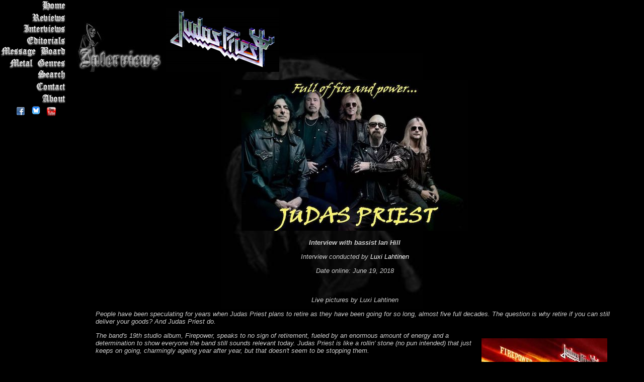

--- FILE ---
content_type: text/html; charset=UTF-8
request_url: https://metalcrypt.com/pages/interviews.php?intid=574
body_size: 10711
content:
<!DOCTYPE HTML PUBLIC "-//W3C//DTD HTML 4.01//EN"><html>


<html>
<head>
<!-- Google tag (gtag.js) -->
<script async src="https://www.googletagmanager.com/gtag/js?id=G-5SYY6EDP2H"></script>
<script>
  window.dataLayer = window.dataLayer || [];
  function gtag(){dataLayer.push(arguments);}
  gtag('js', new Date());

  gtag('config', 'G-5SYY6EDP2H');
</script>
<meta http-equiv="Content-Type" content="text/html; charset=windows-1252">
<meta http-equiv="Content-Language" content="en-ca">
<style fprolloverstyle>A:hover {color: #999999}
a            { text-decoration: none }
a            { text-decoration: none }
</style>
<style>
<!--
a            { color: #FFFFFF }
-->
</style>
<script type="text/javascript">
//<![CDATA[
 thisPage = "/public_html/pages/interviews.php";
 cartOK = false;

// 07/08/09 RLT
//]]></script>
<style>BODY {font-family: Arial, Helvetica, sans-serif; font-size: 13px;
    background-image: url(/images/reaper_background.jpg);
    background-repeat: no-repeat;
    background-position: center;
    background-attachment: fixed;}}
TABLE {font-family: Arial, Helvetica, sans-serif; font-size: 13px;cell-spacing:0}
.borders {font-family: Arial, Helvetica, sans-serif; font-size: 13px;border:groove gray 3px;border-bottom: groove gray 1px;border-left:groove gray 2px;border-right:groove gray 1px;border-top:groove gray 2px}
  .rimg { margin: 1em; float: right}
  .limg { margin: 1em; float: left}
  .title {
    font-family: 'Oleo Script';
    font-style: cursive;
    font-size: larger;
  }
  .intro { font-family: Arial, Helvetica, sans-serif; font-size: 13px;font-style: italic; margin-left: 3em; margin-right: 3em}
  .question {font-family: Arial, Helvetica, sans-serif; font-size: 13px;  font-weight: bold; margin-left: 1em; margin-right: 1em}
  .answer { font-family: Arial, Helvetica, sans-serif; font-size: 13px;font-style: normal; margin-left: 5em; margin-right: 5em }
  .respname { font-style: italic; font-weight: bolder }
TD,TR { font-family: Arial, Helvetica, sans-serif; font-size: 13px; }
</style>

<meta name="keywords" content="Judas Priest Interview">
<meta name="description" content="Judas Priest Interview">
<meta property="og:image" content="http://www.metalcrypt.com/images/photos/judaspriest201806190.jpg" /><title>The Metal Crypt - Judas Priest Interview</title><link rel="stylesheet" type="text/css" href="nfNavMenu.css" />
<script language="JavaScript" type ="text/javascript">
<!--
if (top != self) top.document.title = document.title;
-->
</script>
<link href="https://fonts.googleapis.com/css?family=Oleo+Script&display=swap" rel="stylesheet">
</head>
<body bgcolor="#000000" text="#CCCCCC" link="#999999" vlink="#FFFFFF" alink="#333333">
  
<div id="nfNavMenu">
<ul class="menu">
  <li class="home"><a href="/" alt="Home" title="Return to the main page">Home</a></li>
  <li class="reviews"><a href="/pages/reviewlist.php?lpage=latest&lsort=artistname" alt="Reviews" title="List of Reviews">Reviews</a></li>
  <li class="interviews"><a href="/pages/interviewslist.php?lsort=date_interview" alt="Interviews" title="List of Interviews">Interviews</a></li>
  <li class="editorials"><a href="/pages/editorialslist.php?lsort=editorialdate" alt="Editorials" title="List of Editorials">Editorials</a></li>
  <li class="messageboard"><a href="https://forum.metalcrypt.com" alt="Message Board" title="Discuss Metal and Other Stuff">Message Board</a></li>
  <li class="metalgenres"><a href="/genres.php" alt="Metal Genres" title="Description of the Main Metal Genres">Metal Genres</a></li>
  <li class="search"><a href="/sitesearch.php" alt="Search" title="Search the Site's Contents">Search</a></li>
  <li class="contact"><a href="/pages/contact.php" alt="Contact" title="Contact Us to Submit Material for Review or Other Inquiries">Contact</a></li>
  <li class="about"><a href="/pages/about.php" alt="About" title="Information About the Site and the Active Reviewers">About</a></li>
</ul>

<div align="center" class="StandardTextSmall2">
      &nbsp;<a href="https://www.facebook.com/metalcrypt" target="_blank"></font><img src="/images/facebooksmall.png" border="0" alt="The Metal Crypt on Facebook" title="The Metal Crypt on Facebook" /></a>
      &nbsp;<a href="https://bsky.app/profile/themetalcrypt.bsky.social" target="_blank"></font><img src="/images/blueskyicon.png" border="0" alt="The Metal Crypt on BlueSky" title="The Metal Crypt on BlueSky" /></a>
      &nbsp;<a href="https://www.youtube.com/TheMetalCrypt666" target="_blank"></font><img src="/images/youtube.png" border="0" alt="The Metal Crypt's YouTube Channel" title="The Metal Crypt's YouTube Channel" /></a>
</font></div>
</div>
<div id="content2">

<p><img src="../images/interview.jpg" width="175" height="100" border="0" alt="Interviews">
  <a href="http://www.judaspriest.com" target="_blank"><img border="0" src="../images/bands/_j/judaspriestuk.png" alt="Judas Priest"></a>
</p>
<p>
<p align="center"><img src="/images/photos/judaspriest201806190.jpg"></p><i><b><p align="center">Interview with bassist Ian Hill</b><p align="center">Interview conducted by <a href="reviewerprofile.php?revid=75">Luxi Lahtinen</a><p align="center">Date online: June 19, 2018</i><br><br><br><div align="center"><i>Live pictures by Luxi Lahtinen</i></div>


<p class="intro">People have been speculating for years when Judas Priest plans to retire as they have been going for so long, almost five full decades. The question is why retire if you can still deliver your goods? And Judas Priest do.</p>

<p class="intro">The band's 19th studio album, <i>Firepower</i>, speaks to no sign of retirement, fueled by an enormous amount of energy and <img class="rimg" src="/images/photos/judaspriest201806191.jpg" />a determination to show everyone the band still sounds relevant today. Judas Priest is like a rollin' stone (no pun intended) that just keeps on going, charmingly ageing year after year, but that doesn't seem to be stopping them. </p>

<p class="intro">The band started the European leg of their world tour in Norway's capital Oslo where they played at Spektrum Arena, on June 5th and a couple of days after that, the Priest caravan reached Finnish soil where they were one of the headliners of the 4-day festival named Rockfest, Hyvink&auml;&auml; (a small town located in the Uusimaa region, approximately 50 kilometres (30 miles) north of the capital Helsinki).</p>

<p class="intro">Just before Priest took their place on the main stage, The Metal Crypt had a very special opportunity to meet and chat with one of the founding members of the band, bassist Ian Hill. Mr. Hill kindly gave a brief update as to what's currently going on in the band, what he remembered from the band's very first visits to Finland (in 1976 and 1986), Andy Sneap taking Glenn Tipton's place in the band, plus cutting down all the rumours of Priest retiring any time soon.</p>

<p class="intro">Ladies and gentlemen, welcome Ian Hill.</p>

<p class="answer"><img class="limg" src="/images/photos/judaspriest201806192.jpg" />IN THE LAND OF A THOUSAND LAKES, IN THE MIDDLE OF NOWHERE</p>

<p class="question">Luxi: First off, I think it's appropriate to say welcome to Finland, Ian.</p>

<p class="answer">Ian: Thank you very much.</p>

<p class="question">Luxi: You have been in Finland quite a few times during Judas Priest's history. The band's first live appearance in Finland was almost 42 years ago, on June 25, 1976, when you played at a festival in Saarij&auml;rvi. The festival was called Midsummer Special. Did playing there leave anything special in your memory bank?</p>

<p class="answer">Ian: I can remember some of it, yes. We flew in, did the gig, we flew out the next day. We didn't get a great deal of time. It was the first time any of us had experienced all night sunshine, you know. We had never seen that. I remember the flight as well, we rented an old piston engine cargo plane from the last war [*laughs*]. That was a bit of a trip as well. I think there was that, ourselves, Caravan and I think it was Climax Blues Band.</p>

<p class="answer">All of which were British bands. We were playing on the show. I think the promoters had rented the aircraft. I remember <img class="rimg" src="/images/photos/judaspriest201806193.jpg" />that very, very well. We were basically in the middle of nowhere. We landed in the middle of nowhere, went up to the stage and we played well, did a good gig. We didn't get any sleep, flew back the next morning. It really was a whirlwind. We enjoyed it a lot.</p>

<p class="question">Luxi: What about the audience? I suppose those people weren't too familiar with the band in 1976?</p>

<p class="answer">Ian: Yes, we were just getting going as well. We were on our second album, I think. On a very small label so we weren't that well-known outside of Britain really. We were just making our way, not just here but in Europe as well. We'd been across a few times and we were building. That's what we did, we didn't happen overnight. We did it slowly and took it from there.</p>

<p class="question">Luxi: My personal introduction to Judas Priest's live show happened 10 years later when you played at Helsinki Ice Hall on October 29, 1986 with Germany's Warlock supporting you. Back then you were on your &quot;Fuel for Life&quot; tour. Can you remember how you were welcomed to our country back then?</p>

<p class="answer">Ian: Yes, I'm trying to remember that. I do remember that, yes. It's a long time ago, though. But I remember we were having a very good time, actually. We stayed in Helsinki. My ex-wife came out with my son and we did a bit of sightseeing. Walked around Helsinki, did a bit of shopping. The usual tourist stuff, you know? Enjoyed it thoroughly.</p>

<p class="answer">I think we travelled everywhere by train and that was a great way to do it. Rob and myself, we just said, &quot;Let's do it by train just for something different&quot;. That's what we did, and it was a great experience.</p>


<p class="answer">THE TURBO TIMES</p>

<p class="question">Luxi: At that time, Judas Priest had opted a softer, more commercial sound and the band's image was closer to M&ouml;tley Cr&uuml;e's than let's say, Black Sabbath's. What are your thoughts about this?</p>

<p class="answer"><img class="limg" src="/images/photos/judaspriest201806194.jpg" />Ian: It was an experimental album. Let's just say the reception it got was divisive. Some people loved it, some people didn't. The older fans didn't like it, but it made us a whole lot of new ones who did like it. It was only ever going to be a dead end, I think. That sound, the synth guitars. We carried on some time afterwards when we played songs live from that album, we took the guitar synths with us. We went back on track and we ran it down. We went for a harder edge with that and that was a good bridge straight into Painkiller. </p>

<p class="question">Luxi: You were on CBS back then, so I was just wondering how much those people working at the label and your management had to do with trying to fit the band into a more commercial mold?</p>

<p class="answer">Ian: Well, we've actually been lucky with CBS. We're still with them now under the Sony name. It's still the same company. We were very fortunate with them. It was back in the day when they knew they'd make money out of you sooner or later. That was how they looked at it. They looked upon us as a long-term investment and pretty much left us alone. I don't think anybody at the label really understood Heavy Metal music, so they couldn't really tell us whether we were going wrong or not [*laughs*].</p>

<p class="answer">They stood with us. Whatever we wanted to do. After the first couple of albums, there were no time constraints. They weren't breathing down our necks, &quot;Where's the next album?&quot; and all that business. They just let us get on with it. Apart from when Rob did his own thing and we had Ripper (aka Tim Owens) in the band. We had a different record contract with a different company then. We've been with them all the time, since about 1976 when we signed to CBS.</p>


<p class="answer">ALL GOOD THINGS COME TO END... BUT NOT YET</p>

<p class="question">Luxi: Let's talk about this ongoing tour. There's speculation this is supposed to be Priest's last extensive world tour. So, a straight question; is this Priest's last tour? </p>

<p class="answer">Ian: No. It was never intended to be the last tour. We are out supporting a new record.</p>

<p class="answer">We did try to slow down a couple of tours ago and that didn't happen. We just miss it too much. We enjoy doing it, as long as we are capable of doing it. I'm not talking about hobbling around in wheelchairs, I'm talking about putting on quality show. As long as we are still capable of doing that, there's no reason not to do it. We've got Richie now, who's young as well. He's got a great future beyond Judas Priest.</p>

<p class="answer">When the time does come, it will come inevitably. When that will be, perhaps, two years, three years, five years, who knows? We'll keep it going as long as we can because we love it so much.</p>

<p class="question">Luxi: As for sadder things in life, Glenn Tipton was diagnosed with Parkinson's in February this year and he had to step down from the touring activities of Priest. Andy Sneap was chosen to take his role in the touring line-up as a second guitarist. Was Andy your obvious choice to tour with the band or did you also have some other guitar candidates in mind to fill Glenn's boots?</p>

<p class="answer">Ian: Andy was in a good place because we'd just spent months with him doing the new record. He was very familiar with the <img class="rimg" src="/images/photos/judaspriest201806195.jpg" />new material, with the structures of the songs and where that'd be going which is important when you're trying to learn anything. If you know the song before you try and learn it, it comes... Well, nothing's easy but it's not too difficult. On top of that, he's been a fan of the band as well, for years.</p>

<p class="answer">He's been listening to our material, so it came easier to him than it would probably have to somebody else who came in blind. They would have had a tougher time. He pulled a rabbit out of the hat really. Within two weeks, he got the set together. He's doing a tremendous job at the moment. Now, after the first couple of weeks of the American tour which started in February, March, he's now more comfortable on stage as well. He's got his own stage persona and what have you. We're working very well with Andy at the moment.</p>


<p class="answer">ANDY'S TRIAL BY FIRE</p>

<p class="question">Luxi: How was it for Andy to learn all these songs? He had to learn like 20 songs, all in all, just to be able to perform with the band live. Did he feel the pressure?</p>

<p class="answer">Ian: I'm sure he was nervous. I'm sure he was. He's a professional man and he wouldn't do anything unless he did it properly. Like I said, he put his mind to it. He's a very talented bloke. Like I said, he got the set together within two weeks. We've been throwing curve balls at him ever since. We've been adding songs and dropping songs, new ones. It's been a bit of a learning curve for all of us in that respect. It's songs on a new record, and obviously, you're familiar with them but not played them live on stage. He's done well. He's done really, really well.</p>

<p class="question">Luxi: I am glad to hear that. As for this new Priest album, <i>Firepower</i>, it is the band's 19th studio album and is all around an excellent Priest album in my opinion. It really brings out that classic Priest sound that so many of us love. When you started composing songs for this record, was one of your goals to make the kind of songs that were more straight-to-the-point, shorter and including the essence of that classic, old Priest sound that could make people to say, &quot;Holy shit, this album sounds like the classic era of Priest&quot;, or something along those lines...</p>

<p class="answer">Ian: I don't think we started out different from the way we always do. Richie and Glenn got their guitar pieces together, record sequences and rifts and what have you. They get their heads together and pull their ideas and just go from there. I don't think there's any conscious effort to make retro or otherwise. We just went for it. After they've got their song structures together that's when I'll get a copy of it. Then Scott will get a copy to put our bass lines and drum patterns together, then we get in a studio. As soon as I heard it, I knew it was going to be a strong album. The material was extremely strong. We also had a great production team with Tom Allom and Andy Sneap and great engineering by Mike Exeter and it turned out really great. It's a phenomenal album even I say so myself.</p>

<p class="question">Luxi: I have to agree the album's very strong. Even the album cover sort of reminds me of an updated, more modern version of the <i>Screaming for Vengeance</i> album. Did you want the album's cover to reflect the old times when you recorded <i>Screaming</i> or <i>Defenders of the Faith</i>?</p>

<p class="answer">Ian: Yes. (The artist is) a friend of Richie's actually. We've been using a guy called Tom Wilkinson. He's a very intricate artist, very detailed. His artwork is superb, it really is. But as soon as we saw this idea that (Ritchie's friend had) and it was just so raw, so straight in your face and comparatively simple, we thought that's just us. That's it. That's brilliant so we took it on.    </p>

<p class="question">Luxi: I was just wondering if you have some leftover stuff from the <i>Firepower</i> sessions that could be used for some future Priest release?</p>

<p class="answer"><img class="limg" src="/images/photos/judaspriest201806196.jpg" />Ian: There's a few ideas leftover, yes. They'll come out sooner or later. I don't know when it'll be, and I don't know what shape it'll be but I'm sure they'll come out sooner or later, one way or another.</p>


<p class="answer">THE FUTURE IS STILL UNWRITTEN</p>

<p class="question">Luxi: My time is pretty much up, but I still have a couple of quick questions for you. What about the future of Judas Priest? Do you see Judas Priest as more like a studio recording band in the future or a live band that goes out on tour every time you release a new album?</p>

<p class="answer">Ian: Yes. I think we all regard ourselves these days to be more of a touring band than an album band. There's no reason why there shouldn't be another album but there's no reason why there shouldn't be another tour either. There'll probably be another cycle come along in a few years' time. We'll see where we stand at that time then. We still have 18 months of this to go yet and we'll see where we stand after that.</p>

<p class="question">Luxi: Priest were one of the first bands that really coined the whole New Wave of British Heavy Metal thing, the term describing a sort of new sound that was invented within Heavy Rock or Metal in those days. What does the concept NWoBHM mean to you?</p>

<p class="answer">Ian: [*chuckles*] I don't know.</p>

<p class="question">Luxi: Do you think it's just a term that media came up with back in the day, just to find a new and fancy terminology for bands like Maiden, Priest, or Saxon for example?</p>

<p class="answer">Ian: It probably was. I think that Heavy Metal got popular, not just here, it got popular everywhere. A lot of bands started popping up in England and Britain, amongst a lot of other places. Somebody coined it the new wave of Heavy Metal, the New Wave of British Heavy Metal and it stuck [*chuckles*]. But it was popping up in other places too, I could give you a whole lot of other places.</p>

<p class="question">Luxi:OK. One more question and then we're done.</p>

<p class="answer">Ian: OK, just go ahead [*laughs*]</p>

<p class="question">Luxi: Is there still something that you would like to achieve with Judas Priest in your life?</p>

<p class="answer">Ian: A Grammy would be nice. A Grammy for the album, that would go down a storm.</p>

<p class="question">Luxi: Now that's a perfect answer to my last question.</p>

<p class="answer">Ian: [*laughs*]</p>

<p class="question">Luxi: I will let you go now. Thank you very much for your time, Ian.</p>

<p class="answer">Ian: Thank you, too. It's been a pleasure.</p>



            <table width="80%" border="0" align="center">
              <tr class="borders">
                <td class="borders"><font size="+1" weight="normal">Other information about <i>Judas Priest</i> on this site</font></td>
              </tr>
              <tr><td>Review: <i><a href="review.php?revid=220">Classic Albums: Judas Priest: British Steel</a></i></td></tr><tr><td>Review: <i><a href="review.php?revid=221">Sin After Sin</a></i></td></tr><tr><td>Review: <i><a href="review.php?revid=222">Screaming For Vengeance</a></i></td></tr><tr><td>Review: <i><a href="review.php?revid=223">Defenders Of The Faith</a></i></td></tr><tr><td>Review: <i><a href="review.php?revid=224">Demolition</a></i></td></tr><tr><td>Review: <i><a href="review.php?revid=488">Painkiller</a></i></td></tr><tr><td>Review: <i><a href="review.php?revid=562">Live in London</a></i></td></tr><tr><td>Review: <i><a href="review.php?revid=620">Live in London</a></i></td></tr><tr><td>Review: <i><a href="review.php?revid=739">Jugulator</a></i></td></tr><tr><td>Review: <i><a href="review.php?revid=765">Ram It Down</a></i></td></tr><tr><td>Review: <i><a href="review.php?revid=4073">Nostradamus</a></i></td></tr><tr><td>Review: <i><a href="review.php?revid=1905">Electric Eye</a></i></td></tr><tr><td>Review: <i><a href="review.php?revid=2056">Sad Wings of Destiny</a></i></td></tr><tr><td>Review: <i><a href="review.php?revid=2116">Angel of Retribution</a></i></td></tr><tr><td>Review: <i><a href="review.php?revid=2139">Angel of Retribution</a></i></td></tr><tr><td>Review: <i><a href="review.php?revid=2666">Live Vengeance '82</a></i></td></tr><tr><td>Review: <i><a href="review.php?revid=3587">Rising in the East</a></i></td></tr><tr><td>Review: <i><a href="review.php?revid=6119">Stained Class</a></i></td></tr><tr><td>Review: <i><a href="review.php?revid=8748">Redeemer of Souls</a></i></td></tr><tr><td>Review: <i><a href="review.php?revid=9134">Redeemer of Souls Tour</a></i></td></tr><tr><td>Review: <i><a href="review.php?revid=10000">British Steel</a></i></td></tr><tr><td>Review: <i><a href="review.php?revid=10008">Hell Bent for Leather</a></i></td></tr><tr><td>Review: <i><a href="review.php?revid=10440">Firepower</a></i></td></tr><tr><td>Review: <i><a href="review.php?revid=10745">Firepower</a></i></td></tr><tr><td>Review: <i><a href="review.php?revid=11679">Screaming For Vengeance</a></i></td></tr><tr><td>Review: <i><a href="review.php?revid=12571">Point of Entry</a></i></td></tr><tr><td>Review: <i><a href="review.php?revid=15365">Invincible Shield</a></i></td></tr><tr><td>Review: <i><a href="review.php?revid=15416">Invincible Shield</a></i></td></tr><tr><td>Interview with <i><a href="interviews.php?intid=778">vocalist Rob Halford on June 5, 2022</i> (Interviewed by Luxi Lahtinen)</a></td></tr>
            </table>
<p><br>

<br /><br /><p align="center"><i><font size="2" color="#C0C0C0">The Metal Crypt - Crushing Posers Since 1999<br />Copyright&nbsp; &copy; 1999-2026, 
        Michel Renaud / The Metal Crypt.&nbsp; All Rights Reserved.</font></i></p>        
<script type="text/javascript">
var gaJsHost = (("https:" == document.location.protocol) ? "https://ssl." : "http://www.");
document.write(unescape("%3Cscript src='" + gaJsHost + "google-analytics.com/ga.js' type='text/javascript'%3E%3C/script%3E"));
</script>

<script type="text/javascript">
try {
var pageTracker = _gat._getTracker("UA-9984726-1");
pageTracker._trackPageview();
} catch(err) {}</script>
<script type="text/javascript">(function(d, t, e, m){
    
    // Async Rating-Widget initialization.
    window.RW_Async_Init = function(){
                
        RW.init({
            huid: "448614",
            uid: "bfa86e88891b1542292512e98549ec5c",
            options: { "style": "oxygen" } 
        });
        RW.render();
    };
        // Append Rating-Widget JavaScript library.
    var rw, s = d.getElementsByTagName(e)[0], id = "rw-js",
        l = d.location, ck = "Y" + t.getFullYear() + 
        "M" + t.getMonth() + "D" + t.getDate(), p = l.protocol,
        f = ((l.search.indexOf("DBG=") > -1) ? "" : ".min"),
        a = ("https:" == p ? "secure." + m + "js/" : "js." + m);
    if (d.getElementById(id)) return;              
    rw = d.createElement(e);
    rw.id = id; rw.async = true; rw.type = "text/javascript";
    rw.src = p + "//" + a + "external" + f + ".js?ck=" + ck;
    s.parentNode.insertBefore(rw, s);
    }(document, new Date(), "script", "rating-widget.com/"));</script>
</body>
</body>
</html>
